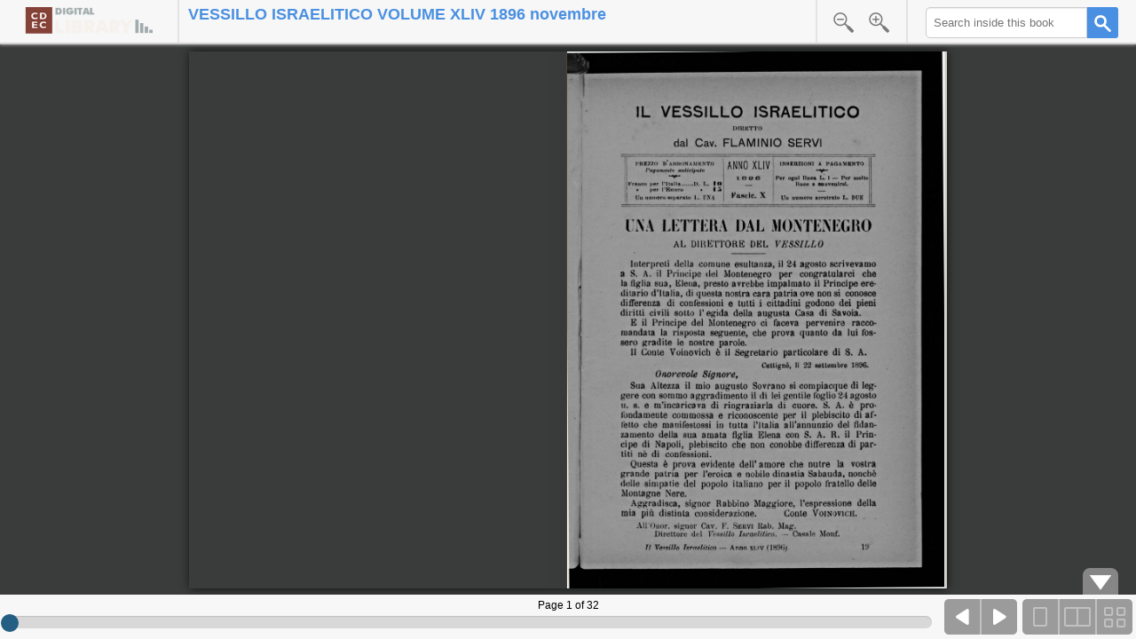

--- FILE ---
content_type: text/html
request_url: https://cdecviewer.xdams.net/riviste/vessillo/VESSILLO_ISRAELITICO_VOLUME_XLIV_1896_novembre.html
body_size: 6365
content:
<!DOCTYPE HTML PUBLIC "-//W3C//DTD HTML 4.01//EN" "http://www.w3.org/TR/html4/strict.dtd">
<html>
<head>
<meta charset="utf-8">
<meta name="viewport" content="width=device-width, maximum-scale=1.0" />
<meta name="apple-mobile-web-app-capable" content="yes" />
<meta name="apple-mobile-web-app-status-bar-style" content="black" />
<title>VESSILLO ISRAELITICO VOLUME XLIV 1896 novembre</title>
<link rel="stylesheet" type="text/css" href="../../mmenu/dist/css/jquery.mmenu.css"/>
<link rel="stylesheet" type="text/css" href="../../mmenu/dist/addons/navbars/jquery.mmenu.navbars.css"/>
<link rel="stylesheet" type="text/css" href="../../BookReader.css?v=3.1.6" id="BRCSS">
<link rel="stylesheet" type="text/css" href="../../BookReader-ia.css?v=3.1.6" id="BRCSSTheme">
<!--[if lt IE 9]>
<script type="text/javascript" src="../..//includes/excanvas.compiled.js"></script>
<![endif]-->
<script type="text/javascript" src="../../includes/jquery-1.10.2.min.js"></script>
<script type="text/javascript" src="../../jquery-ui-1.12.0.min.js?v=3.1.6"></script>
<script type="text/javascript" src="../../jquery.browser.min.js?v=3.1.6"></script>
<script type="text/javascript" src="../../dragscrollable-br.js?v=3.1.6"></script>
<script type="text/javascript" src="../../jquery.colorbox-min.js"></script>
<script type="text/javascript" src="../../jquery.bt.min.js"></script>
<script type="text/javascript" src="../../mmenu/dist/js/jquery.mmenu.min.js"></script>
<script type="text/javascript" src="../../mmenu/dist/addons/navbars/jquery.mmenu.navbars.min.js"></script>
<script type="text/javascript" src="../../cdec.js"></script>
<script type="text/javascript" src="../../BookReader.js?v=3.1.6"></script>
<script type="text/javascript" src="../../jquery.tabSlideOut.v1.3-min.js"></script>
<script type="text/javascript">
var bookName= "VESSILLO_ISRAELITICO_VOLUME_XLIV_1896_novembre";
var bookTitle= "VESSILLO ISRAELITICO VOLUME XLIV 1896 novembre";
var bookUrl= "http://digital-library.cdec.it";
var pagine= 32;
var folderPrefix= "vessillo/VESSILLO_ISRAELITICO_VOLUME_XLIV_1896_novembre";
var listaImg = ["VESSILLO_ISRAELITICO_VOLUME_XLIV_1896_novembre_0001.jpg","VESSILLO_ISRAELITICO_VOLUME_XLIV_1896_novembre_0002.jpg","VESSILLO_ISRAELITICO_VOLUME_XLIV_1896_novembre_0003.jpg","VESSILLO_ISRAELITICO_VOLUME_XLIV_1896_novembre_0004.jpg","VESSILLO_ISRAELITICO_VOLUME_XLIV_1896_novembre_0005.jpg","VESSILLO_ISRAELITICO_VOLUME_XLIV_1896_novembre_0006.jpg","VESSILLO_ISRAELITICO_VOLUME_XLIV_1896_novembre_0007.jpg","VESSILLO_ISRAELITICO_VOLUME_XLIV_1896_novembre_0008.jpg","VESSILLO_ISRAELITICO_VOLUME_XLIV_1896_novembre_0009.jpg","VESSILLO_ISRAELITICO_VOLUME_XLIV_1896_novembre_0010.jpg","VESSILLO_ISRAELITICO_VOLUME_XLIV_1896_novembre_0011.jpg","VESSILLO_ISRAELITICO_VOLUME_XLIV_1896_novembre_0012.jpg","VESSILLO_ISRAELITICO_VOLUME_XLIV_1896_novembre_0013.jpg","VESSILLO_ISRAELITICO_VOLUME_XLIV_1896_novembre_0014.jpg","VESSILLO_ISRAELITICO_VOLUME_XLIV_1896_novembre_0015.jpg","VESSILLO_ISRAELITICO_VOLUME_XLIV_1896_novembre_0016.jpg","VESSILLO_ISRAELITICO_VOLUME_XLIV_1896_novembre_0017.jpg","VESSILLO_ISRAELITICO_VOLUME_XLIV_1896_novembre_0018.jpg","VESSILLO_ISRAELITICO_VOLUME_XLIV_1896_novembre_0019.jpg","VESSILLO_ISRAELITICO_VOLUME_XLIV_1896_novembre_0020.jpg","VESSILLO_ISRAELITICO_VOLUME_XLIV_1896_novembre_0021.jpg","VESSILLO_ISRAELITICO_VOLUME_XLIV_1896_novembre_0022.jpg","VESSILLO_ISRAELITICO_VOLUME_XLIV_1896_novembre_0023.jpg","VESSILLO_ISRAELITICO_VOLUME_XLIV_1896_novembre_0024.jpg","VESSILLO_ISRAELITICO_VOLUME_XLIV_1896_novembre_0025.jpg","VESSILLO_ISRAELITICO_VOLUME_XLIV_1896_novembre_0026.jpg","VESSILLO_ISRAELITICO_VOLUME_XLIV_1896_novembre_0027.jpg","VESSILLO_ISRAELITICO_VOLUME_XLIV_1896_novembre_0028.jpg","VESSILLO_ISRAELITICO_VOLUME_XLIV_1896_novembre_0029.jpg","VESSILLO_ISRAELITICO_VOLUME_XLIV_1896_novembre_0030.jpg","VESSILLO_ISRAELITICO_VOLUME_XLIV_1896_novembre_0031.jpg","VESSILLO_ISRAELITICO_VOLUME_XLIV_1896_novembre_0032.jpg"];
var listaWidth = [1923,1957,1966,1954,1966,1977,1935,1990,1982,1983,1982,1945,1982,2020,1983,2020,1999,2020,2042,1975,2009,1980,2009,1980,2009,1980,2009,1980,1992,1980,1947,1951];
var listaHeight = [2732,2743,2732,2726,2732,2706,2780,2776,2785,2780,2785,2709,2710,2763,2727,2764,2748,2764,2752,2740,2752,2759,2752,2759,2752,2759,2752,2759,2752,2759,2704,2759];
</script>
</head>
<body>
<div id="IABookReaderWrapper">
<div id="IABookReaderMessageWrapper" style="display:none;"></div>
<div id="BookReader">
<div class="BookReaderPlaceholder">
Internet Archive BookReader<br/>
<br/>
<div id="br-loading-placeholder"></div>
<script>
(function() {
var el = document.getElementById('br-loading-placeholder');
var loader = document.createElement('img');
loader.src = '../../images/logo.png';
el.appendChild(loader);
})();
</script>
</div>
<noscript>
<p>
The BookReader requires JavaScript to be enabled. Please check that your browser supports JavaScript and that it is enabled in the browser settings.  You can also try one of the <a href="../../https://archive.org/details/birdbookillustra00reedrich"> other formats of the book</a>.
</p>
</noscript>
</div>
</div>
<script>
function throttle(fn, threshhold, scope) {
threshhold || (threshhold = 250);
var last,
deferTimer;
return function () {
var context = scope || this;
var now = +new Date,
args = arguments;
if (last && now < last + threshhold) {
clearTimeout(deferTimer);
deferTimer = setTimeout(function () {
last = now;
fn.apply(context, args);
}, threshhold);
} else {
last = now;
fn.apply(context, args);
}
};
}
var ResizeBookReader;
$(document).ready(function() {
var $IABookReaderWrapper = $('#IABookReaderWrapper');
var $IABookReaderMessageWrapper = $('#IABookReaderMessageWrapper');
var $BookReader = $('#BookReader');
ResizeBookReader = function() {
$BookReader.css({
height: $IABookReaderWrapper.innerHeight() - $IABookReaderMessageWrapper.outerHeight()
});
br.resize();
};
ResizeBookReader();
$(window).resize(throttle(function() {
ResizeBookReader();
}));
$(document).bind('IABookReader:ResizeBookReader', ResizeBookReader);
});
</script>
<script type="text/javascript">
var brConfig = {theme:"ia"};
brConfig["mode"] = 2;
</script>
<script type="text/javascript" src="../../BookReaderJSSimple.js"></script>
<script type="text/javascript" src="../../indiceCDEC.js"></script>
<script type="text/javascript" src="../../analytics.js"></script>
</body>
</html>


--- FILE ---
content_type: application/javascript
request_url: https://cdecviewer.xdams.net/BookReaderJSSimple.js
body_size: 3759
content:
// 
// This file shows the minimum you need to provide to BookReader to display a book
//
// Copyright(c)2008-2009 Internet Archive. Software license AGPL version 3.

// Create the BookReader object
br = new BookReader();

// Return the width of a given page.  Here we assume all images are 800 pixels wide
br.getPageWidth = function(index) {
    return listaWidth[index];
}

// Return the height of a given page.  Here we assume all images are 1200 pixels high
br.getPageHeight = function(index) {
    return listaHeight[index];
}

// We load the images from archive.org -- you can modify this function to retrieve images
// using a different URL structure
br.getPageURI = function(index, reduce, rotate) {
	// reduce and rotate are ignored in this simple implementation, but we
	// could e.g. look at reduce and load images from a different directory
	// or pass the information to an image server

	var resolution = "low";    
	var res = Math.round(reduce);

	if(res <= 1){
		resolution = "lan";
	}
	else if(res <= 4 ){
		resolution = "high";
	}
	else if(res <= 6){
		resolution = "low";
	}
	else{
		resolution = "low";
	}

	if(br.mode == br.constModeThumb){
		resolution = "thumb";
	}

	var url = prefixURL.replace("/high/","/"+resolution+"/")+'/'+folderPrefix+'/'+listaImg[index];
	return url;
}

// Return which side, left or right, that a given page should be displayed on
br.getPageSide = function(index) {
    if (0 == (index & 0x1)) {
        return 'R';
    } else {
        return 'L';
    }
}

// This function returns the left and right indices for the user-visible
// spread that contains the given index.  The return values may be
// null if there is no facing page or the index is invalid.
br.getSpreadIndices = function(pindex) {   
    var spreadIndices = [null, null]; 
    if ('rl' == this.pageProgression) {
        // Right to Left
        if (this.getPageSide(pindex) == 'R') {
            spreadIndices[1] = pindex;
            spreadIndices[0] = pindex + 1;
        } else {
            // Given index was LHS
            spreadIndices[0] = pindex;
            spreadIndices[1] = pindex - 1;
        }
    } else {
        // Left to right
        if (this.getPageSide(pindex) == 'L') {
            spreadIndices[0] = pindex;
            spreadIndices[1] = pindex + 1;
        } else {
            // Given index was RHS
            spreadIndices[1] = pindex;
            spreadIndices[0] = pindex - 1;
        }
    }
    
    return spreadIndices;
}

// For a given "accessible page index" return the page number in the book.
//
// For example, index 5 might correspond to "Page 1" if there is front matter such
// as a title page and table of contents.
br.getPageNum = function(index) {
    return index+1;
}

// Total number of leafs
br.numLeafs = pagine;

// Book title and the URL used for the book title link
br.bookTitle= bookTitle;
br.bookUrl  = "http://digital-library.cdec.it/cdec-web/biblioteca/rivista-israel.html";
br.logoURL = "../../index.html";

// Override the path used to find UI images
br.imagesBaseURL = '../../images/';

br.getEmbedCode = function(frameWidth, frameHeight, viewParams) {
    return "Embed code not supported in bookreader demo.";
}

// Let's go!
br.init();

// read-aloud and search need backend compenents and are not supported in the demo
//$('#BRtoolbar').find('.read').hide();
$('#BRtoolbar').find('.info').hide();
$('#BRtoolbar').find('.share').hide();
//$('#textSrch').hide();
//$('#btnSrch').hide();
$(".BRtoolbarSectionInfo").hide();

$("body").bind("contextmenu", function(e) {
	e.preventDefault();
	alert("CDEC - \u00A9 tutti i diritti sono riservati");
});


--- FILE ---
content_type: application/javascript
request_url: https://cdecviewer.xdams.net/cdec.js
body_size: 193
content:
//var solrUrl = "http://cdecviewer.xdams.net/cdecbookreadersearch";
var solrUrl = "https://digital-library.cdec.it/cdecbookreadersearch";
var prefixURL = "https://cdecviewer.xdams.net/media";